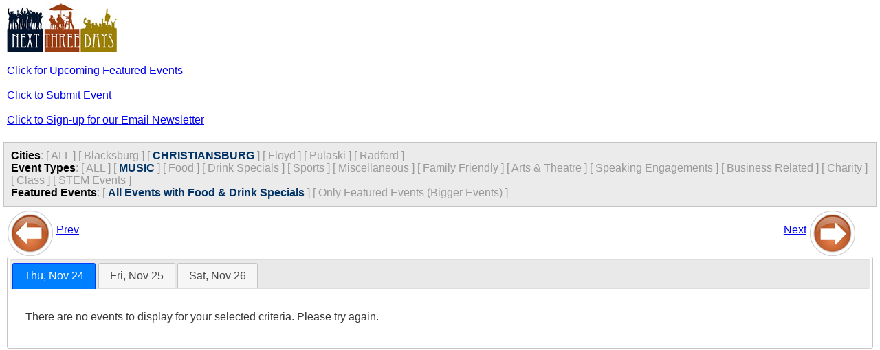

--- FILE ---
content_type: text/html;charset=UTF-8
request_url: https://nextthreedays.com/mobile/?Date=11/24/22&c=2&t=1&ft=0
body_size: 2300
content:


<!DOCTYPE html>
<html lang="en">
<head>
    <title>NextThreeDays: Mobile Version</title>
    <meta charset="UTF-8">
    <meta name="viewport" content="width=device-width, initial-scale=1.0">
    <meta http-equiv="Cache-Control" content="max-age=200" />

    <link rel="stylesheet" href="https://code.jquery.com/ui/1.13.2/themes/base/jquery-ui.css">
    <link rel="stylesheet" type="text/css" href="mobile.css" />
    
    <script src="https://code.jquery.com/jquery-3.6.0.min.js"></script>
    <script src="https://code.jquery.com/ui/1.13.2/jquery-ui.min.js"></script>

<!-- Google tag (gtag.js) -->
<script async src="https://www.googletagmanager.com/gtag/js?id=G-84P11P4BXC"></script>
<script>
  window.dataLayer = window.dataLayer || [];
  function gtag(){dataLayer.push(arguments);}
  gtag('js', new Date());
  gtag('config', 'G-84P11P4BXC');
</script>

</head>

<body>

<div id="outsideWrapper">
<div id="header">
    <img src="images/N3DLogo.jpg" alt="Next Three Days" align="left" />
</div>
<br/> 


<a href="/FeaturedEvents.cfm">Click for Upcoming Featured Events</a> <br/><br/>
<a href='/submitevent.cfm' alt='Submit Event' title='Submit Event'>Click to Submit Event</a><br/><br/>
<a href='/newslettersignup.cfm' alt='Sign-Up for our Email Newsletter' title='Sign-Up for our Email Newsletter'>Click to Sign-up for our Email Newsletter</a><br/><br/>




</div><!-- end outsideWrapper-->

<div id="filters">
    

    <span class="title">Cities</span>:
    
    
        <span class="buttons">[ <a href="?Date=11%2F24%2F22&c=&t=1&ft=0" style="text-decoration:none; color:#999">ALL</a> ]</span>
        
                <span class="buttons">[ <a href="?Date=11%2F24%2F22&c=1&t=1&ft=0" style="text-decoration:none; color:#999">Blacksburg</a> ]</span>
            
                <span class="buttons">[ <a href="?Date=11%2F24%2F22&c=2&t=1&ft=0" style="text-decoration:none; color:#036; font-weight:bold">CHRISTIANSBURG</a> ]</span>
            
                <span class="buttons">[ <a href="?Date=11%2F24%2F22&c=5&t=1&ft=0" style="text-decoration:none; color:#999">Floyd</a> ]</span>
            
                <span class="buttons">[ <a href="?Date=11%2F24%2F22&c=10&t=1&ft=0" style="text-decoration:none; color:#999">Pulaski</a> ]</span>
            
                <span class="buttons">[ <a href="?Date=11%2F24%2F22&c=11&t=1&ft=0" style="text-decoration:none; color:#999">Radford</a> ]</span>
            
    <br/>
    
    <!-- ... (Similar security measures applied to Event Types and Featured Events) ... -->
    <span class="title">Event Types</span>:
    
    
    	
        <span class="buttons">[ <a href="?Date=11/24/22&c=2&t=&ft=0" style="text-decoration:none; color:#999">ALL</a> ]</span>
        
	    
                <span class="buttons">[ <a href="?Date=11/24/22&c=2&t=&ft=0" style="text-decoration:none; color:#036; font-weight:bold">MUSIC</a> ]</span>
            <!-- Button OFF, if clicked we need to add it to the types list -->
            
                <span class="buttons">[ <a href="?Date=11/24/22&c=2&t=2,1&ft=0" style="text-decoration:none; color:#999">Food</a> ]</span>
            
                <span class="buttons">[ <a href="?Date=11/24/22&c=2&t=3,1&ft=0" style="text-decoration:none; color:#999">Drink Specials</a> ]</span>
            
                <span class="buttons">[ <a href="?Date=11/24/22&c=2&t=4,1&ft=0" style="text-decoration:none; color:#999">Sports</a> ]</span>
            
                <span class="buttons">[ <a href="?Date=11/24/22&c=2&t=5,1&ft=0" style="text-decoration:none; color:#999">Miscellaneous</a> ]</span>
            
                <span class="buttons">[ <a href="?Date=11/24/22&c=2&t=6,1&ft=0" style="text-decoration:none; color:#999">Family Friendly</a> ]</span>
            
                <span class="buttons">[ <a href="?Date=11/24/22&c=2&t=7,1&ft=0" style="text-decoration:none; color:#999">Arts & Theatre</a> ]</span>
            
                <span class="buttons">[ <a href="?Date=11/24/22&c=2&t=8,1&ft=0" style="text-decoration:none; color:#999">Speaking Engagements</a> ]</span>
            
                <span class="buttons">[ <a href="?Date=11/24/22&c=2&t=9,1&ft=0" style="text-decoration:none; color:#999">Business Related</a> ]</span>
            
                <span class="buttons">[ <a href="?Date=11/24/22&c=2&t=10,1&ft=0" style="text-decoration:none; color:#999">Charity</a> ]</span>
            
                <span class="buttons">[ <a href="?Date=11/24/22&c=2&t=11,1&ft=0" style="text-decoration:none; color:#999">Class</a> ]</span>
            
                <span class="buttons">[ <a href="?Date=11/24/22&c=2&t=12,1&ft=0" style="text-decoration:none; color:#999">STEM Events</a> ]</span>
            
    <br/>
    
    <span class="title">Featured Events</span>:
	
    
        	<span class="buttons">[ <a href="?Date=11/24/22&c=&t=1&ft=0" style="text-decoration:none; color:#036; font-weight:bold;">All Events with Food & Drink Specials</a> ]</span>
            <span class="buttons">[ <a href="?Date=11/24/22&c=2&t=1&ft=1" style="text-decoration:none; color:#999">Only Featured Events (Bigger Events) ]</span>
        
    <br/>


</div><!-- end filters -->

<div id="contentWrapper">

<div id="wrap">
    <div id="left">
        <a href="?Date=11/21/22&c=2&t=1&ft=0"><img src="images/BTN_BACK_68x68.png" align="middle" alt="Previous 3 Days" title="Previous 3 Days" border="0"/></a>
        <a href="?Date=11/21/22&c=2&t=1&ft=0" alt="Previous 3 Days" title="Previous 3 Days">Prev</a>
    </div><!-- end left -->
    <div id="right">
        <a href="?Date=11/27/22&c=2&t=1&ft=0">Next</a>
        <a href="?Date=11/27/22&c=2&t=1&ft=0" alt="Next 3 Days" title="Next 3 Days"><img src="images/BTN_FORWARD_68x68.png" alt="Next 3 Days" title="Next 3 Days" align="middle" border="0"/></a>
    </div><!-- end right -->
</div><!-- end wrap -->


<div class="clear"> </div>


<div id="tabs">
  <ul>
    <li><a href="AjaxGetDayEvents.cfm?Date=11/24/22&c=2&t=1&ft=0">Thu, Nov 24</a></li>
    <li><a href="AjaxGetDayEvents.cfm?Date=11/25/22&c=2&t=1&ft=0">Fri, Nov 25</a></li>
    <li><a href="AjaxGetDayEvents.cfm?Date=11/26/22&c=2&t=1&ft=0">Sat, Nov 26</a></li>
  </ul>
</div>


<script>
$( function() {
    $( "#tabs" ).tabs({
        beforeLoad: function( event, ui ) {
            ui.jqXHR.fail(function() {
                ui.panel.html(
                    "Couldn't load this tab. We'll try to fix this as soon as possible. "
                );
            });
        }
    });
} );
</script>

</div><!-- end contentWrapper -->

<!-- Google Analytics -->
<script>
    (function(i,s,o,g,r,a,m){i['GoogleAnalyticsObject']=r;i[r]=i[r]||function(){
    (i[r].q=i[r].q||[]).push(arguments)},i[r].l=1*new Date();a=s.createElement(o),
    m=s.getElementsByTagName(o)[0];a.async=1;a.src=g;m.parentNode.insertBefore(a,m)
    })(window,document,'script','//www.google-analytics.com/analytics.js','ga');

    ga('create', 'UA-2256046-2', 'auto');
    ga('send', 'pageview');
</script>

</body>
</html>

--- FILE ---
content_type: text/html;charset=UTF-8
request_url: https://nextthreedays.com/mobile/AjaxGetDayEvents.cfm?Date=11/24/22&c=2&t=1&ft=0
body_size: 198
content:


<p>
	
    	 There are no events to display for your selected criteria. Please try again.
    
</p>

--- FILE ---
content_type: text/css
request_url: https://nextthreedays.com/mobile/mobile.css
body_size: 652
content:
/* CSS Document */

html, body {
	
	/*background: #808080; */ 
	background: #fff;
	
	font-family: Arial, Helvetica, sans-serif; 
	margin: 0; padding: 0;
	/*font-size:medium;*/
}

.PageActions {
	float:left;
	padding-right:4px;
}

div#outsideWrapper, div#contentWrapper{
	margin:0 5px;
	padding:5px;
	border:1px solid c4c4c4;
	background-color:#fff;
	color:#404040;
}

div#wrap { 
	/*width:100%;*/
	padding-bottom:30px;
}

div#left { 
	width:49%; 
	float:left;
}

div#right { 
	width:49%; 
	float:left;
	text-align:right;
}

div#filters{
	 /*font-size: .85em;*/
	 color: #999;
	 margin:0 5px;
	 clear:both;
	 background-color:#ebebeb;
	 padding:10px;
	 border:1px solid #c4c4c4;
}

.clear{clear:both;}

div#header{
	display:table-cell;
	vertical-align:bottom;
	/*width:100%;*/
}

div#header h2{
	margin:0;
	padding:0;
}

hr{
	size:1px;
	width:100%;
	margin:20px 10px;
}

span.buttons{
	white-space:nowrap;
}

.title{
	font-weight:bold;
	color:#000;
}
	

--- FILE ---
content_type: text/plain
request_url: https://www.google-analytics.com/j/collect?v=1&_v=j102&a=1187159685&t=pageview&_s=1&dl=https%3A%2F%2Fnextthreedays.com%2Fmobile%2F%3FDate%3D11%2F24%2F22%26c%3D2%26t%3D1%26ft%3D0&ul=en-us%40posix&dt=NextThreeDays%3A%20Mobile%20Version&sr=1280x720&vp=1280x720&_u=IADAAEABAAAAACAAI~&jid=442881668&gjid=1863369950&cid=1293568537.1768234627&tid=UA-2256046-2&_gid=1258709769.1768234628&_r=1&_slc=1&z=1230924228
body_size: -567
content:
2,cG-84P11P4BXC